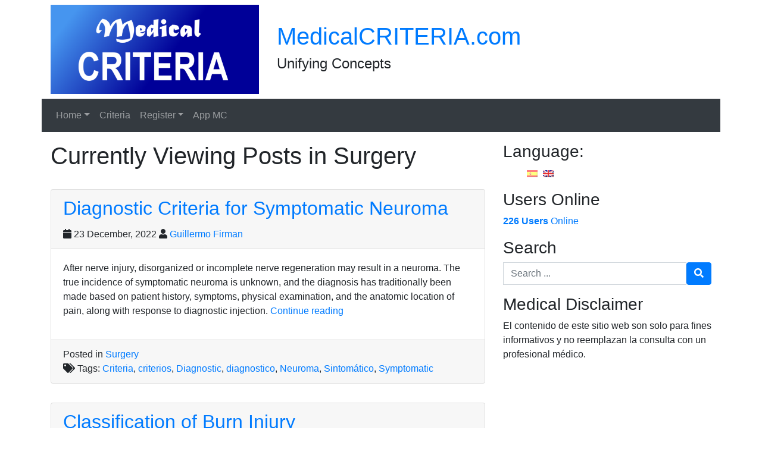

--- FILE ---
content_type: text/html; charset=UTF-8
request_url: https://medicalcriteria.com/web/category/criteria/surgery/
body_size: 13964
content:
<!DOCTYPE html>
<html lang="en-US" class="no-js">
<head>
    <meta charset="UTF-8">
    <meta name="viewport" content="width=device-width, initial-scale=1, shrink-to-fit=no">
    <link rel="profile" href="http://gmpg.org/xfn/11">
    <link rel="pingback" href="https://medicalcriteria.com/web/xmlrpc.php">
    <!-- Manifest added by SuperPWA - Progressive Web Apps Plugin For WordPress -->
<link rel="manifest" href="/web/superpwa-manifest.json">
<link rel="prefetch" href="/web/superpwa-manifest.json">
<meta name="theme-color" content="#D5E0EB">
<!-- / SuperPWA.com -->
<title>Surgery &#8211; MedicalCRITERIA.com</title>
<meta name='robots' content='max-image-preview:large' />
	<style>img:is([sizes="auto" i], [sizes^="auto," i]) { contain-intrinsic-size: 3000px 1500px }</style>
	
<!-- Google Tag Manager for WordPress by gtm4wp.com -->
<script data-cfasync="false" data-pagespeed-no-defer>
	var gtm4wp_datalayer_name = "dataLayer";
	var dataLayer = dataLayer || [];
</script>
<!-- End Google Tag Manager for WordPress by gtm4wp.com --><link rel="alternate" type="application/rss+xml" title="MedicalCRITERIA.com &raquo; Feed" href="https://medicalcriteria.com/web/feed/" />
<link rel="alternate" type="application/rss+xml" title="MedicalCRITERIA.com &raquo; Comments Feed" href="https://medicalcriteria.com/web/comments/feed/" />
<script type="text/javascript" id="wpp-js" src="https://medicalcriteria.com/web/wp-content/plugins/wordpress-popular-posts/assets/js/wpp.min.js?ver=7.3.3" data-sampling="1" data-sampling-rate="1" data-api-url="https://medicalcriteria.com/web/wp-json/wordpress-popular-posts" data-post-id="0" data-token="7651301613" data-lang="0" data-debug="0"></script>
<link rel="alternate" type="application/rss+xml" title="MedicalCRITERIA.com &raquo; Surgery Category Feed" href="https://medicalcriteria.com/web/category/criteria/surgery/feed/" />
		<!-- This site uses the Google Analytics by ExactMetrics plugin v8.7.4 - Using Analytics tracking - https://www.exactmetrics.com/ -->
							<script src="//www.googletagmanager.com/gtag/js?id=G-52SP3TWVEB"  data-cfasync="false" data-wpfc-render="false" type="text/javascript" async></script>
			<script data-cfasync="false" data-wpfc-render="false" type="text/javascript">
				var em_version = '8.7.4';
				var em_track_user = true;
				var em_no_track_reason = '';
								var ExactMetricsDefaultLocations = {"page_location":"https:\/\/medicalcriteria.com\/web\/category\/criteria\/surgery\/"};
								if ( typeof ExactMetricsPrivacyGuardFilter === 'function' ) {
					var ExactMetricsLocations = (typeof ExactMetricsExcludeQuery === 'object') ? ExactMetricsPrivacyGuardFilter( ExactMetricsExcludeQuery ) : ExactMetricsPrivacyGuardFilter( ExactMetricsDefaultLocations );
				} else {
					var ExactMetricsLocations = (typeof ExactMetricsExcludeQuery === 'object') ? ExactMetricsExcludeQuery : ExactMetricsDefaultLocations;
				}

								var disableStrs = [
										'ga-disable-G-52SP3TWVEB',
									];

				/* Function to detect opted out users */
				function __gtagTrackerIsOptedOut() {
					for (var index = 0; index < disableStrs.length; index++) {
						if (document.cookie.indexOf(disableStrs[index] + '=true') > -1) {
							return true;
						}
					}

					return false;
				}

				/* Disable tracking if the opt-out cookie exists. */
				if (__gtagTrackerIsOptedOut()) {
					for (var index = 0; index < disableStrs.length; index++) {
						window[disableStrs[index]] = true;
					}
				}

				/* Opt-out function */
				function __gtagTrackerOptout() {
					for (var index = 0; index < disableStrs.length; index++) {
						document.cookie = disableStrs[index] + '=true; expires=Thu, 31 Dec 2099 23:59:59 UTC; path=/';
						window[disableStrs[index]] = true;
					}
				}

				if ('undefined' === typeof gaOptout) {
					function gaOptout() {
						__gtagTrackerOptout();
					}
				}
								window.dataLayer = window.dataLayer || [];

				window.ExactMetricsDualTracker = {
					helpers: {},
					trackers: {},
				};
				if (em_track_user) {
					function __gtagDataLayer() {
						dataLayer.push(arguments);
					}

					function __gtagTracker(type, name, parameters) {
						if (!parameters) {
							parameters = {};
						}

						if (parameters.send_to) {
							__gtagDataLayer.apply(null, arguments);
							return;
						}

						if (type === 'event') {
														parameters.send_to = exactmetrics_frontend.v4_id;
							var hookName = name;
							if (typeof parameters['event_category'] !== 'undefined') {
								hookName = parameters['event_category'] + ':' + name;
							}

							if (typeof ExactMetricsDualTracker.trackers[hookName] !== 'undefined') {
								ExactMetricsDualTracker.trackers[hookName](parameters);
							} else {
								__gtagDataLayer('event', name, parameters);
							}
							
						} else {
							__gtagDataLayer.apply(null, arguments);
						}
					}

					__gtagTracker('js', new Date());
					__gtagTracker('set', {
						'developer_id.dNDMyYj': true,
											});
					if ( ExactMetricsLocations.page_location ) {
						__gtagTracker('set', ExactMetricsLocations);
					}
										__gtagTracker('config', 'G-52SP3TWVEB', {"forceSSL":"true"} );
										window.gtag = __gtagTracker;										(function () {
						/* https://developers.google.com/analytics/devguides/collection/analyticsjs/ */
						/* ga and __gaTracker compatibility shim. */
						var noopfn = function () {
							return null;
						};
						var newtracker = function () {
							return new Tracker();
						};
						var Tracker = function () {
							return null;
						};
						var p = Tracker.prototype;
						p.get = noopfn;
						p.set = noopfn;
						p.send = function () {
							var args = Array.prototype.slice.call(arguments);
							args.unshift('send');
							__gaTracker.apply(null, args);
						};
						var __gaTracker = function () {
							var len = arguments.length;
							if (len === 0) {
								return;
							}
							var f = arguments[len - 1];
							if (typeof f !== 'object' || f === null || typeof f.hitCallback !== 'function') {
								if ('send' === arguments[0]) {
									var hitConverted, hitObject = false, action;
									if ('event' === arguments[1]) {
										if ('undefined' !== typeof arguments[3]) {
											hitObject = {
												'eventAction': arguments[3],
												'eventCategory': arguments[2],
												'eventLabel': arguments[4],
												'value': arguments[5] ? arguments[5] : 1,
											}
										}
									}
									if ('pageview' === arguments[1]) {
										if ('undefined' !== typeof arguments[2]) {
											hitObject = {
												'eventAction': 'page_view',
												'page_path': arguments[2],
											}
										}
									}
									if (typeof arguments[2] === 'object') {
										hitObject = arguments[2];
									}
									if (typeof arguments[5] === 'object') {
										Object.assign(hitObject, arguments[5]);
									}
									if ('undefined' !== typeof arguments[1].hitType) {
										hitObject = arguments[1];
										if ('pageview' === hitObject.hitType) {
											hitObject.eventAction = 'page_view';
										}
									}
									if (hitObject) {
										action = 'timing' === arguments[1].hitType ? 'timing_complete' : hitObject.eventAction;
										hitConverted = mapArgs(hitObject);
										__gtagTracker('event', action, hitConverted);
									}
								}
								return;
							}

							function mapArgs(args) {
								var arg, hit = {};
								var gaMap = {
									'eventCategory': 'event_category',
									'eventAction': 'event_action',
									'eventLabel': 'event_label',
									'eventValue': 'event_value',
									'nonInteraction': 'non_interaction',
									'timingCategory': 'event_category',
									'timingVar': 'name',
									'timingValue': 'value',
									'timingLabel': 'event_label',
									'page': 'page_path',
									'location': 'page_location',
									'title': 'page_title',
									'referrer' : 'page_referrer',
								};
								for (arg in args) {
																		if (!(!args.hasOwnProperty(arg) || !gaMap.hasOwnProperty(arg))) {
										hit[gaMap[arg]] = args[arg];
									} else {
										hit[arg] = args[arg];
									}
								}
								return hit;
							}

							try {
								f.hitCallback();
							} catch (ex) {
							}
						};
						__gaTracker.create = newtracker;
						__gaTracker.getByName = newtracker;
						__gaTracker.getAll = function () {
							return [];
						};
						__gaTracker.remove = noopfn;
						__gaTracker.loaded = true;
						window['__gaTracker'] = __gaTracker;
					})();
									} else {
										console.log("");
					(function () {
						function __gtagTracker() {
							return null;
						}

						window['__gtagTracker'] = __gtagTracker;
						window['gtag'] = __gtagTracker;
					})();
									}
			</script>
			
							<!-- / Google Analytics by ExactMetrics -->
		<script type="text/javascript">
/* <![CDATA[ */
window._wpemojiSettings = {"baseUrl":"https:\/\/s.w.org\/images\/core\/emoji\/16.0.1\/72x72\/","ext":".png","svgUrl":"https:\/\/s.w.org\/images\/core\/emoji\/16.0.1\/svg\/","svgExt":".svg","source":{"concatemoji":"https:\/\/medicalcriteria.com\/web\/wp-includes\/js\/wp-emoji-release.min.js?ver=6.8.2"}};
/*! This file is auto-generated */
!function(s,n){var o,i,e;function c(e){try{var t={supportTests:e,timestamp:(new Date).valueOf()};sessionStorage.setItem(o,JSON.stringify(t))}catch(e){}}function p(e,t,n){e.clearRect(0,0,e.canvas.width,e.canvas.height),e.fillText(t,0,0);var t=new Uint32Array(e.getImageData(0,0,e.canvas.width,e.canvas.height).data),a=(e.clearRect(0,0,e.canvas.width,e.canvas.height),e.fillText(n,0,0),new Uint32Array(e.getImageData(0,0,e.canvas.width,e.canvas.height).data));return t.every(function(e,t){return e===a[t]})}function u(e,t){e.clearRect(0,0,e.canvas.width,e.canvas.height),e.fillText(t,0,0);for(var n=e.getImageData(16,16,1,1),a=0;a<n.data.length;a++)if(0!==n.data[a])return!1;return!0}function f(e,t,n,a){switch(t){case"flag":return n(e,"\ud83c\udff3\ufe0f\u200d\u26a7\ufe0f","\ud83c\udff3\ufe0f\u200b\u26a7\ufe0f")?!1:!n(e,"\ud83c\udde8\ud83c\uddf6","\ud83c\udde8\u200b\ud83c\uddf6")&&!n(e,"\ud83c\udff4\udb40\udc67\udb40\udc62\udb40\udc65\udb40\udc6e\udb40\udc67\udb40\udc7f","\ud83c\udff4\u200b\udb40\udc67\u200b\udb40\udc62\u200b\udb40\udc65\u200b\udb40\udc6e\u200b\udb40\udc67\u200b\udb40\udc7f");case"emoji":return!a(e,"\ud83e\udedf")}return!1}function g(e,t,n,a){var r="undefined"!=typeof WorkerGlobalScope&&self instanceof WorkerGlobalScope?new OffscreenCanvas(300,150):s.createElement("canvas"),o=r.getContext("2d",{willReadFrequently:!0}),i=(o.textBaseline="top",o.font="600 32px Arial",{});return e.forEach(function(e){i[e]=t(o,e,n,a)}),i}function t(e){var t=s.createElement("script");t.src=e,t.defer=!0,s.head.appendChild(t)}"undefined"!=typeof Promise&&(o="wpEmojiSettingsSupports",i=["flag","emoji"],n.supports={everything:!0,everythingExceptFlag:!0},e=new Promise(function(e){s.addEventListener("DOMContentLoaded",e,{once:!0})}),new Promise(function(t){var n=function(){try{var e=JSON.parse(sessionStorage.getItem(o));if("object"==typeof e&&"number"==typeof e.timestamp&&(new Date).valueOf()<e.timestamp+604800&&"object"==typeof e.supportTests)return e.supportTests}catch(e){}return null}();if(!n){if("undefined"!=typeof Worker&&"undefined"!=typeof OffscreenCanvas&&"undefined"!=typeof URL&&URL.createObjectURL&&"undefined"!=typeof Blob)try{var e="postMessage("+g.toString()+"("+[JSON.stringify(i),f.toString(),p.toString(),u.toString()].join(",")+"));",a=new Blob([e],{type:"text/javascript"}),r=new Worker(URL.createObjectURL(a),{name:"wpTestEmojiSupports"});return void(r.onmessage=function(e){c(n=e.data),r.terminate(),t(n)})}catch(e){}c(n=g(i,f,p,u))}t(n)}).then(function(e){for(var t in e)n.supports[t]=e[t],n.supports.everything=n.supports.everything&&n.supports[t],"flag"!==t&&(n.supports.everythingExceptFlag=n.supports.everythingExceptFlag&&n.supports[t]);n.supports.everythingExceptFlag=n.supports.everythingExceptFlag&&!n.supports.flag,n.DOMReady=!1,n.readyCallback=function(){n.DOMReady=!0}}).then(function(){return e}).then(function(){var e;n.supports.everything||(n.readyCallback(),(e=n.source||{}).concatemoji?t(e.concatemoji):e.wpemoji&&e.twemoji&&(t(e.twemoji),t(e.wpemoji)))}))}((window,document),window._wpemojiSettings);
/* ]]> */
</script>

<style id='wp-emoji-styles-inline-css' type='text/css'>

	img.wp-smiley, img.emoji {
		display: inline !important;
		border: none !important;
		box-shadow: none !important;
		height: 1em !important;
		width: 1em !important;
		margin: 0 0.07em !important;
		vertical-align: -0.1em !important;
		background: none !important;
		padding: 0 !important;
	}
</style>
<link rel='stylesheet' id='wp-block-library-css' href='https://medicalcriteria.com/web/wp-includes/css/dist/block-library/style.min.css?ver=6.8.2' type='text/css' media='all' />
<style id='classic-theme-styles-inline-css' type='text/css'>
/*! This file is auto-generated */
.wp-block-button__link{color:#fff;background-color:#32373c;border-radius:9999px;box-shadow:none;text-decoration:none;padding:calc(.667em + 2px) calc(1.333em + 2px);font-size:1.125em}.wp-block-file__button{background:#32373c;color:#fff;text-decoration:none}
</style>
<style id='global-styles-inline-css' type='text/css'>
:root{--wp--preset--aspect-ratio--square: 1;--wp--preset--aspect-ratio--4-3: 4/3;--wp--preset--aspect-ratio--3-4: 3/4;--wp--preset--aspect-ratio--3-2: 3/2;--wp--preset--aspect-ratio--2-3: 2/3;--wp--preset--aspect-ratio--16-9: 16/9;--wp--preset--aspect-ratio--9-16: 9/16;--wp--preset--color--black: #000000;--wp--preset--color--cyan-bluish-gray: #abb8c3;--wp--preset--color--white: #ffffff;--wp--preset--color--pale-pink: #f78da7;--wp--preset--color--vivid-red: #cf2e2e;--wp--preset--color--luminous-vivid-orange: #ff6900;--wp--preset--color--luminous-vivid-amber: #fcb900;--wp--preset--color--light-green-cyan: #7bdcb5;--wp--preset--color--vivid-green-cyan: #00d084;--wp--preset--color--pale-cyan-blue: #8ed1fc;--wp--preset--color--vivid-cyan-blue: #0693e3;--wp--preset--color--vivid-purple: #9b51e0;--wp--preset--gradient--vivid-cyan-blue-to-vivid-purple: linear-gradient(135deg,rgba(6,147,227,1) 0%,rgb(155,81,224) 100%);--wp--preset--gradient--light-green-cyan-to-vivid-green-cyan: linear-gradient(135deg,rgb(122,220,180) 0%,rgb(0,208,130) 100%);--wp--preset--gradient--luminous-vivid-amber-to-luminous-vivid-orange: linear-gradient(135deg,rgba(252,185,0,1) 0%,rgba(255,105,0,1) 100%);--wp--preset--gradient--luminous-vivid-orange-to-vivid-red: linear-gradient(135deg,rgba(255,105,0,1) 0%,rgb(207,46,46) 100%);--wp--preset--gradient--very-light-gray-to-cyan-bluish-gray: linear-gradient(135deg,rgb(238,238,238) 0%,rgb(169,184,195) 100%);--wp--preset--gradient--cool-to-warm-spectrum: linear-gradient(135deg,rgb(74,234,220) 0%,rgb(151,120,209) 20%,rgb(207,42,186) 40%,rgb(238,44,130) 60%,rgb(251,105,98) 80%,rgb(254,248,76) 100%);--wp--preset--gradient--blush-light-purple: linear-gradient(135deg,rgb(255,206,236) 0%,rgb(152,150,240) 100%);--wp--preset--gradient--blush-bordeaux: linear-gradient(135deg,rgb(254,205,165) 0%,rgb(254,45,45) 50%,rgb(107,0,62) 100%);--wp--preset--gradient--luminous-dusk: linear-gradient(135deg,rgb(255,203,112) 0%,rgb(199,81,192) 50%,rgb(65,88,208) 100%);--wp--preset--gradient--pale-ocean: linear-gradient(135deg,rgb(255,245,203) 0%,rgb(182,227,212) 50%,rgb(51,167,181) 100%);--wp--preset--gradient--electric-grass: linear-gradient(135deg,rgb(202,248,128) 0%,rgb(113,206,126) 100%);--wp--preset--gradient--midnight: linear-gradient(135deg,rgb(2,3,129) 0%,rgb(40,116,252) 100%);--wp--preset--font-size--small: 13px;--wp--preset--font-size--medium: 20px;--wp--preset--font-size--large: 36px;--wp--preset--font-size--x-large: 42px;--wp--preset--spacing--20: 0.44rem;--wp--preset--spacing--30: 0.67rem;--wp--preset--spacing--40: 1rem;--wp--preset--spacing--50: 1.5rem;--wp--preset--spacing--60: 2.25rem;--wp--preset--spacing--70: 3.38rem;--wp--preset--spacing--80: 5.06rem;--wp--preset--shadow--natural: 6px 6px 9px rgba(0, 0, 0, 0.2);--wp--preset--shadow--deep: 12px 12px 50px rgba(0, 0, 0, 0.4);--wp--preset--shadow--sharp: 6px 6px 0px rgba(0, 0, 0, 0.2);--wp--preset--shadow--outlined: 6px 6px 0px -3px rgba(255, 255, 255, 1), 6px 6px rgba(0, 0, 0, 1);--wp--preset--shadow--crisp: 6px 6px 0px rgba(0, 0, 0, 1);}:where(.is-layout-flex){gap: 0.5em;}:where(.is-layout-grid){gap: 0.5em;}body .is-layout-flex{display: flex;}.is-layout-flex{flex-wrap: wrap;align-items: center;}.is-layout-flex > :is(*, div){margin: 0;}body .is-layout-grid{display: grid;}.is-layout-grid > :is(*, div){margin: 0;}:where(.wp-block-columns.is-layout-flex){gap: 2em;}:where(.wp-block-columns.is-layout-grid){gap: 2em;}:where(.wp-block-post-template.is-layout-flex){gap: 1.25em;}:where(.wp-block-post-template.is-layout-grid){gap: 1.25em;}.has-black-color{color: var(--wp--preset--color--black) !important;}.has-cyan-bluish-gray-color{color: var(--wp--preset--color--cyan-bluish-gray) !important;}.has-white-color{color: var(--wp--preset--color--white) !important;}.has-pale-pink-color{color: var(--wp--preset--color--pale-pink) !important;}.has-vivid-red-color{color: var(--wp--preset--color--vivid-red) !important;}.has-luminous-vivid-orange-color{color: var(--wp--preset--color--luminous-vivid-orange) !important;}.has-luminous-vivid-amber-color{color: var(--wp--preset--color--luminous-vivid-amber) !important;}.has-light-green-cyan-color{color: var(--wp--preset--color--light-green-cyan) !important;}.has-vivid-green-cyan-color{color: var(--wp--preset--color--vivid-green-cyan) !important;}.has-pale-cyan-blue-color{color: var(--wp--preset--color--pale-cyan-blue) !important;}.has-vivid-cyan-blue-color{color: var(--wp--preset--color--vivid-cyan-blue) !important;}.has-vivid-purple-color{color: var(--wp--preset--color--vivid-purple) !important;}.has-black-background-color{background-color: var(--wp--preset--color--black) !important;}.has-cyan-bluish-gray-background-color{background-color: var(--wp--preset--color--cyan-bluish-gray) !important;}.has-white-background-color{background-color: var(--wp--preset--color--white) !important;}.has-pale-pink-background-color{background-color: var(--wp--preset--color--pale-pink) !important;}.has-vivid-red-background-color{background-color: var(--wp--preset--color--vivid-red) !important;}.has-luminous-vivid-orange-background-color{background-color: var(--wp--preset--color--luminous-vivid-orange) !important;}.has-luminous-vivid-amber-background-color{background-color: var(--wp--preset--color--luminous-vivid-amber) !important;}.has-light-green-cyan-background-color{background-color: var(--wp--preset--color--light-green-cyan) !important;}.has-vivid-green-cyan-background-color{background-color: var(--wp--preset--color--vivid-green-cyan) !important;}.has-pale-cyan-blue-background-color{background-color: var(--wp--preset--color--pale-cyan-blue) !important;}.has-vivid-cyan-blue-background-color{background-color: var(--wp--preset--color--vivid-cyan-blue) !important;}.has-vivid-purple-background-color{background-color: var(--wp--preset--color--vivid-purple) !important;}.has-black-border-color{border-color: var(--wp--preset--color--black) !important;}.has-cyan-bluish-gray-border-color{border-color: var(--wp--preset--color--cyan-bluish-gray) !important;}.has-white-border-color{border-color: var(--wp--preset--color--white) !important;}.has-pale-pink-border-color{border-color: var(--wp--preset--color--pale-pink) !important;}.has-vivid-red-border-color{border-color: var(--wp--preset--color--vivid-red) !important;}.has-luminous-vivid-orange-border-color{border-color: var(--wp--preset--color--luminous-vivid-orange) !important;}.has-luminous-vivid-amber-border-color{border-color: var(--wp--preset--color--luminous-vivid-amber) !important;}.has-light-green-cyan-border-color{border-color: var(--wp--preset--color--light-green-cyan) !important;}.has-vivid-green-cyan-border-color{border-color: var(--wp--preset--color--vivid-green-cyan) !important;}.has-pale-cyan-blue-border-color{border-color: var(--wp--preset--color--pale-cyan-blue) !important;}.has-vivid-cyan-blue-border-color{border-color: var(--wp--preset--color--vivid-cyan-blue) !important;}.has-vivid-purple-border-color{border-color: var(--wp--preset--color--vivid-purple) !important;}.has-vivid-cyan-blue-to-vivid-purple-gradient-background{background: var(--wp--preset--gradient--vivid-cyan-blue-to-vivid-purple) !important;}.has-light-green-cyan-to-vivid-green-cyan-gradient-background{background: var(--wp--preset--gradient--light-green-cyan-to-vivid-green-cyan) !important;}.has-luminous-vivid-amber-to-luminous-vivid-orange-gradient-background{background: var(--wp--preset--gradient--luminous-vivid-amber-to-luminous-vivid-orange) !important;}.has-luminous-vivid-orange-to-vivid-red-gradient-background{background: var(--wp--preset--gradient--luminous-vivid-orange-to-vivid-red) !important;}.has-very-light-gray-to-cyan-bluish-gray-gradient-background{background: var(--wp--preset--gradient--very-light-gray-to-cyan-bluish-gray) !important;}.has-cool-to-warm-spectrum-gradient-background{background: var(--wp--preset--gradient--cool-to-warm-spectrum) !important;}.has-blush-light-purple-gradient-background{background: var(--wp--preset--gradient--blush-light-purple) !important;}.has-blush-bordeaux-gradient-background{background: var(--wp--preset--gradient--blush-bordeaux) !important;}.has-luminous-dusk-gradient-background{background: var(--wp--preset--gradient--luminous-dusk) !important;}.has-pale-ocean-gradient-background{background: var(--wp--preset--gradient--pale-ocean) !important;}.has-electric-grass-gradient-background{background: var(--wp--preset--gradient--electric-grass) !important;}.has-midnight-gradient-background{background: var(--wp--preset--gradient--midnight) !important;}.has-small-font-size{font-size: var(--wp--preset--font-size--small) !important;}.has-medium-font-size{font-size: var(--wp--preset--font-size--medium) !important;}.has-large-font-size{font-size: var(--wp--preset--font-size--large) !important;}.has-x-large-font-size{font-size: var(--wp--preset--font-size--x-large) !important;}
:where(.wp-block-post-template.is-layout-flex){gap: 1.25em;}:where(.wp-block-post-template.is-layout-grid){gap: 1.25em;}
:where(.wp-block-columns.is-layout-flex){gap: 2em;}:where(.wp-block-columns.is-layout-grid){gap: 2em;}
:root :where(.wp-block-pullquote){font-size: 1.5em;line-height: 1.6;}
</style>
<link rel='stylesheet' id='bmi-calculator-shortcode-styles-css' href='https://medicalcriteria.com/web/wp-content/plugins/bmi-calculator-shortcode/bmi-calculator-shortcode.css?ver=6.8.2' type='text/css' media='all' />
<link rel='stylesheet' id='wordpress-popular-posts-css-css' href='https://medicalcriteria.com/web/wp-content/plugins/wordpress-popular-posts/assets/css/wpp.css?ver=7.3.3' type='text/css' media='all' />
<link rel='stylesheet' id='devdmbootstrap4-css-css' href='https://medicalcriteria.com/web/wp-content/themes/devdmbootstrap4/assets/css/devdmbootstrap/devdmbootstrap4.min.css?ver=6.8.2' type='text/css' media='all' />
<link rel='stylesheet' id='devdmbootstrap4-stylesheet-css' href='https://medicalcriteria.com/web/wp-content/themes/devdmbootstrap4/style.css?ver=6.8.2' type='text/css' media='all' />
<link rel='stylesheet' id='devdmbootstrap4-fontawesome-css' href='https://medicalcriteria.com/web/wp-content/themes/devdmbootstrap4/assets/fontawesome-free-5.7.2-web/css/all.min.css?ver=6.8.2' type='text/css' media='all' />
<script type="text/javascript" src="https://medicalcriteria.com/web/wp-content/plugins/google-analytics-dashboard-for-wp/assets/js/frontend-gtag.min.js?ver=8.7.4" id="exactmetrics-frontend-script-js" async="async" data-wp-strategy="async"></script>
<script data-cfasync="false" data-wpfc-render="false" type="text/javascript" id='exactmetrics-frontend-script-js-extra'>/* <![CDATA[ */
var exactmetrics_frontend = {"js_events_tracking":"true","download_extensions":"zip,mp3,mpeg,pdf,docx,pptx,xlsx,rar","inbound_paths":"[{\"path\":\"\\\/go\\\/\",\"label\":\"affiliate\"},{\"path\":\"\\\/recommend\\\/\",\"label\":\"affiliate\"}]","home_url":"https:\/\/medicalcriteria.com\/web","hash_tracking":"false","v4_id":"G-52SP3TWVEB"};/* ]]> */
</script>
<script type="text/javascript" src="https://medicalcriteria.com/web/wp-includes/js/jquery/jquery.min.js?ver=3.7.1" id="jquery-core-js"></script>
<script type="text/javascript" src="https://medicalcriteria.com/web/wp-includes/js/jquery/jquery-migrate.min.js?ver=3.4.1" id="jquery-migrate-js"></script>
<script type="text/javascript" id="jquery-js-after">
/* <![CDATA[ */
jQuery(document).ready(function() {
	jQuery(".99c380e4b4a7b96c35d7ddf7dcb434e8").click(function() {
		jQuery.post(
			"https://medicalcriteria.com/web/wp-admin/admin-ajax.php", {
				"action": "quick_adsense_onpost_ad_click",
				"quick_adsense_onpost_ad_index": jQuery(this).attr("data-index"),
				"quick_adsense_nonce": "0a2a0b651a",
			}, function(response) { }
		);
	});
});
/* ]]> */
</script>
<script type="text/javascript" src="https://medicalcriteria.com/web/wp-content/plugins/bmi-calculator-shortcode/bmi-calculator-shortcode.js?ver=6.8.2" id="bmi-calculator-shortcode-scripts-js"></script>
<link rel="https://api.w.org/" href="https://medicalcriteria.com/web/wp-json/" /><link rel="alternate" title="JSON" type="application/json" href="https://medicalcriteria.com/web/wp-json/wp/v2/categories/165" /><link rel="EditURI" type="application/rsd+xml" title="RSD" href="https://medicalcriteria.com/web/xmlrpc.php?rsd" />
<meta name="generator" content="WordPress 6.8.2" />
<meta name="yandex-verification" content="8c0b4a14bef57786" /><script async src="https://pagead2.googlesyndication.com/pagead/js/adsbygoogle.js"></script>
<!-- MC 2019- Horizontal -->
<ins class="adsbygoogle" style="display:block" data-ad-client="ca-pub-0127150553352455" data-ad-slot="3806776041"></ins>
<script>
     (adsbygoogle = window.adsbygoogle || []).push({});
</script><style type="text/css">
.qtranxs_flag_es {background-image: url(https://medicalcriteria.com/web/wp-content/plugins/qtranslate-x/flags/es.png); background-repeat: no-repeat;}
.qtranxs_flag_en {background-image: url(https://medicalcriteria.com/web/wp-content/plugins/qtranslate-x/flags/gb.png); background-repeat: no-repeat;}
</style>
<link hreflang="es" href="https://medicalcriteria.com/web/es/category/criteria/surgery/" rel="alternate" />
<link hreflang="en" href="https://medicalcriteria.com/web/en/category/criteria/surgery/" rel="alternate" />
<link hreflang="x-default" href="https://medicalcriteria.com/web/category/criteria/surgery/" rel="alternate" />
<meta name="generator" content="qTranslate-X 3.4.6.8" />

<!-- Google Tag Manager for WordPress by gtm4wp.com -->
<!-- GTM Container placement set to automatic -->
<script data-cfasync="false" data-pagespeed-no-defer>
	var dataLayer_content = {"pagePostType":"post","pagePostType2":"category-post","pageCategory":["surgery"]};
	dataLayer.push( dataLayer_content );
</script>
<script data-cfasync="false" data-pagespeed-no-defer>
(function(w,d,s,l,i){w[l]=w[l]||[];w[l].push({'gtm.start':
new Date().getTime(),event:'gtm.js'});var f=d.getElementsByTagName(s)[0],
j=d.createElement(s),dl=l!='dataLayer'?'&l='+l:'';j.async=true;j.src=
'//www.googletagmanager.com/gtm.js?id='+i+dl;f.parentNode.insertBefore(j,f);
})(window,document,'script','dataLayer','GTM-5DX42XGV');
</script>
<!-- End Google Tag Manager for WordPress by gtm4wp.com -->            <style id="wpp-loading-animation-styles">@-webkit-keyframes bgslide{from{background-position-x:0}to{background-position-x:-200%}}@keyframes bgslide{from{background-position-x:0}to{background-position-x:-200%}}.wpp-widget-block-placeholder,.wpp-shortcode-placeholder{margin:0 auto;width:60px;height:3px;background:#dd3737;background:linear-gradient(90deg,#dd3737 0%,#571313 10%,#dd3737 100%);background-size:200% auto;border-radius:3px;-webkit-animation:bgslide 1s infinite linear;animation:bgslide 1s infinite linear}</style>
            </head>
<body class="archive category category-surgery category-165 wp-custom-logo wp-theme-devdmbootstrap4 dmbs-body">


    <div class="container dmbs-header">

        <div class="row">
                                        <div class="col-sm-4 my-auto dmbs-header-left">
                    <a class="dmbs-logo-link" href="https://medicalcriteria.com/web/">
                        <img class="dmbs-logo-image" src="https://medicalcriteria.com/web/wp-content/uploads/2025/03/cropped-mc_1024x500.png" alt="MedicalCRITERIA.com" />
                    </a>
                </div>
            
                            <div class="col-sm-8 my-auto dmbs-header-right">

                                            <h2 class="dmbs-header-title"><a href="https://medicalcriteria.com/web/">MedicalCRITERIA.com</a></h2>
                    
                    <h4 class="dmbs-header-description">Unifying Concepts</h4>

                </div>
            
        </div>

    </div>



    <div class="container dmbs-header-nav-container">
        <div class="row">

            <nav class="navbar navbar-expand-lg navbar-dark bg-dark dmbs-header-navbar col-12">

                <!-- Toggle Button -->
                <button class="navbar-toggler dmbs-header-nav-mobile-toggle" type="button" data-toggle="collapse" data-target="#header-nav-content" aria-expanded="false" aria-label="Toggle navigation">
                    <span class="fa fa-bars"></span> Menu                </button>

                <!-- Nav Content -->
                <div class="collapse navbar-collapse" id="header-nav-content">
                    <ul id="menu-menu-1" class="dmbs-header-nav navbar-nav mr-auto"><li id="menu-item-8160" class="menu-item menu-item-type-custom menu-item-object-custom menu-item-home menu-item-has-children nav-item menu-item-8160 dropdown"><a href="https://medicalcriteria.com/web/" class="nav-link dropdown-toggle" data-toggle="dropdown" role="button" aria-haspopup="true" aria-expanded="false">Home</a>

<div class="dropdown-menu" aria-labelledby="Preview">
<a href="https://medicalcriteria.com/" class="dropdown-item">Home</a>
<a href="https://medicalcriteria.com/web/contact-us/" class="dropdown-item">Contact us</a>
<a href="https://medicalcriteria.com/web/about-us/" class="dropdown-item">About Us</a>
</div>
</li>
<li id="menu-item-5893" class="menu-item menu-item-type-custom menu-item-object-custom nav-item menu-item-5893"><a href="https://medicalcriteria.com/web/criteria/" class="nav-link">Criteria</a>
</li>
<li id="menu-item-8157" class="menu-item menu-item-type-post_type menu-item-object-page menu-item-has-children nav-item menu-item-8157 dropdown"><a href="https://medicalcriteria.com/web/register/" class="nav-link dropdown-toggle" data-toggle="dropdown" role="button" aria-haspopup="true" aria-expanded="false">Register</a>

<div class="dropdown-menu" aria-labelledby="Preview">
<a href="https://medicalcriteria.com/web/register/" class="dropdown-item">Register</a>
<a href="https://medicalcriteria.com/web/login/" class="dropdown-item">Login</a>
<a href="https://medicalcriteria.com/web/account/" class="dropdown-item">Account</a>
<a href="https://medicalcriteria.com/web/logout/" class="dropdown-item">Logout</a>
</div>
</li>
<li id="menu-item-7763" class="menu-item menu-item-type-custom menu-item-object-custom nav-item menu-item-7763"><a href="https://medicalcriteria.com/web/app/" class="nav-link">App MC</a>
</li>
</ul>                </div>

            </nav>
        </div>
    </div>

    <div class="container dmbs-content-wrapper">
        <div class="row">

            
                        <div class="col-md-8 dmbs-main">

                <h1 class="dmbs-category-archive-title">
    Currently Viewing Posts in Surgery</h1>
                
                    
                        <article id="post-9935" class="card dmbs-post post-9935 post type-post status-publish format-standard hentry category-surgery tag-criteria tag-criterios tag-diagnostic tag-diagnostico tag-neuroma tag-sintomatico tag-symptomatic">

                            <header class="card-header dmbs-post-header">
                                <h2 class="dmbs-post-title"><a href="https://medicalcriteria.com/web/symptomatic-neuroma/" rel="bookmark">Diagnostic Criteria for Symptomatic Neuroma</a></h2>                                <div class="dmbs-post-meta-header">

    <div class="row">

        <div class="col-sm-8">
            <span class="dmbs-post-date"><span class="fa fa-calendar"></span> 23 December, 2022</span> <span class="fa fa-user"></span> <span class="dmbs-post-author"><a href="https://medicalcriteria.com/web/author/medicalcriteria-com/" title="Posts by Guillermo Firman" rel="author">Guillermo Firman</a></span>
        </div>

        
    </div>

</div>                            </header>

                            
                            <div class="card-body dmbs-post-content">

                                
                                <p>After nerve injury, disorganized or incomplete nerve regeneration may result in a neuroma. The true incidence of symptomatic neuroma is unknown, and the diagnosis has traditionally been made based on patient history, symptoms, physical examination, and the anatomic location of pain, along with response to diagnostic injection. <a href="https://medicalcriteria.com/web/symptomatic-neuroma/#more-9935" class="more-link">Continue reading<span class="screen-reader-text"> &#8220;Diagnostic Criteria for Symptomatic Neuroma&#8221;</span></a></p>

                            </div>

                            <footer class="card-footer dmbs-post-footer">
                                <div class="dmbs-post-meta-footer">

            <div class="dmbs-post-meta-categories">
            Posted in <a href="https://medicalcriteria.com/web/category/criteria/surgery/" rel="category tag">Surgery</a>        </div>
    
            <div class="dmbs-post-meta-tags">
            <span class="fa fa-tags"></span> Tags: <a href="https://medicalcriteria.com/web/tag/criteria/" rel="tag">Criteria</a>, <a href="https://medicalcriteria.com/web/tag/criterios/" rel="tag">criterios</a>, <a href="https://medicalcriteria.com/web/tag/diagnostic/" rel="tag">Diagnostic</a>, <a href="https://medicalcriteria.com/web/tag/diagnostico/" rel="tag">diagnostico</a>, <a href="https://medicalcriteria.com/web/tag/neuroma/" rel="tag">Neuroma</a>, <a href="https://medicalcriteria.com/web/tag/sintomatico/" rel="tag">Sintomático</a>, <a href="https://medicalcriteria.com/web/tag/symptomatic/" rel="tag">Symptomatic</a>        </div>
    
</div>                            </footer>

                        </article>

                    
                        <article id="post-2130" class="card dmbs-post post-2130 post type-post status-publish format-standard hentry category-surgery tag-burn tag-clasificacion tag-classification tag-injury tag-lesiones tag-quemaduras">

                            <header class="card-header dmbs-post-header">
                                <h2 class="dmbs-post-title"><a href="https://medicalcriteria.com/web/burn-injury/" rel="bookmark">Classification of Burn Injury</a></h2>                                <div class="dmbs-post-meta-header">

    <div class="row">

        <div class="col-sm-8">
            <span class="dmbs-post-date"><span class="fa fa-calendar"></span> 1 July, 2019</span> <span class="fa fa-user"></span> <span class="dmbs-post-author"><a href="https://medicalcriteria.com/web/author/medicalcriteria-com/" title="Posts by Guillermo Firman" rel="author">Guillermo Firman</a></span>
        </div>

        
    </div>

</div>                            </header>

                            
                            <div class="card-body dmbs-post-content">

                                
                                <p>A burn is an injury to the skin or other organic tissue primarily caused by heat or due to radiation, radioactivity, electricity, friction or contact with chemicals. Skin injuries due to ultraviolet radiation, radioactivity, electricity or chemicals, as well as respiratory damage resulting from smoke inhalation, are also considered to be burns. <a href="https://medicalcriteria.com/web/burn-injury/#more-2130" class="more-link">Continue reading<span class="screen-reader-text"> &#8220;Classification of Burn Injury&#8221;</span></a></p>

                            </div>

                            <footer class="card-footer dmbs-post-footer">
                                <div class="dmbs-post-meta-footer">

            <div class="dmbs-post-meta-categories">
            Posted in <a href="https://medicalcriteria.com/web/category/criteria/surgery/" rel="category tag">Surgery</a>        </div>
    
            <div class="dmbs-post-meta-tags">
            <span class="fa fa-tags"></span> Tags: <a href="https://medicalcriteria.com/web/tag/burn/" rel="tag">Burn</a>, <a href="https://medicalcriteria.com/web/tag/clasificacion/" rel="tag">clasificacion</a>, <a href="https://medicalcriteria.com/web/tag/classification/" rel="tag">Classification</a>, <a href="https://medicalcriteria.com/web/tag/injury/" rel="tag">Injury</a>, <a href="https://medicalcriteria.com/web/tag/lesiones/" rel="tag">Lesiones</a>, <a href="https://medicalcriteria.com/web/tag/quemaduras/" rel="tag">Quemaduras</a>        </div>
    
</div>                            </footer>

                        </article>

                    
                        <article id="post-2153" class="card dmbs-post post-2153 post type-post status-publish format-standard hentry category-surgery tag-acute tag-aguda tag-cholecystitis tag-colecistitis tag-criteria tag-criterios tag-diagnostic tag-diagnostico tag-grading tag-grados tag-severidad tag-severity tag-tg18">

                            <header class="card-header dmbs-post-header">
                                <h2 class="dmbs-post-title"><a href="https://medicalcriteria.com/web/acute-cholecystitis/" rel="bookmark">Diagnostic Criteria and Severity Grading of Acute Cholecystitis (TG18)</a></h2>                                <div class="dmbs-post-meta-header">

    <div class="row">

        <div class="col-sm-8">
            <span class="dmbs-post-date"><span class="fa fa-calendar"></span> 4 June, 2019</span> <span class="fa fa-user"></span> <span class="dmbs-post-author"><a href="https://medicalcriteria.com/web/author/medicalcriteria-com/" title="Posts by Guillermo Firman" rel="author">Guillermo Firman</a></span>
        </div>

        
    </div>

</div>                            </header>

                            
                            <div class="card-body dmbs-post-content">

                                
                                <p>The diagnostic criteria for acute cholecystitis have high sensitivity (91.2%) and specificity (96.9%) and good diagnostic yield; therefore, their use as the diagnostic criteria for acute cholecystitis is recommended.</p>
<p> <a href="https://medicalcriteria.com/web/acute-cholecystitis/#more-2153" class="more-link">Continue reading<span class="screen-reader-text"> &#8220;Diagnostic Criteria and Severity Grading of Acute Cholecystitis (TG18)&#8221;</span></a></p>

                            </div>

                            <footer class="card-footer dmbs-post-footer">
                                <div class="dmbs-post-meta-footer">

            <div class="dmbs-post-meta-categories">
            Posted in <a href="https://medicalcriteria.com/web/category/criteria/surgery/" rel="category tag">Surgery</a>        </div>
    
            <div class="dmbs-post-meta-tags">
            <span class="fa fa-tags"></span> Tags: <a href="https://medicalcriteria.com/web/tag/acute/" rel="tag">Acute</a>, <a href="https://medicalcriteria.com/web/tag/aguda/" rel="tag">aguda</a>, <a href="https://medicalcriteria.com/web/tag/cholecystitis/" rel="tag">Cholecystitis</a>, <a href="https://medicalcriteria.com/web/tag/colecistitis/" rel="tag">colecistitis</a>, <a href="https://medicalcriteria.com/web/tag/criteria/" rel="tag">Criteria</a>, <a href="https://medicalcriteria.com/web/tag/criterios/" rel="tag">criterios</a>, <a href="https://medicalcriteria.com/web/tag/diagnostic/" rel="tag">Diagnostic</a>, <a href="https://medicalcriteria.com/web/tag/diagnostico/" rel="tag">diagnostico</a>, <a href="https://medicalcriteria.com/web/tag/grading/" rel="tag">Grading</a>, <a href="https://medicalcriteria.com/web/tag/grados/" rel="tag">Grados</a>, <a href="https://medicalcriteria.com/web/tag/severidad/" rel="tag">severidad</a>, <a href="https://medicalcriteria.com/web/tag/severity/" rel="tag">Severity</a>, <a href="https://medicalcriteria.com/web/tag/tg18/" rel="tag">TG18</a>        </div>
    
</div>                            </footer>

                        </article>

                    
                        <article id="post-2179" class="card dmbs-post post-2179 post type-post status-publish format-standard hentry category-surgery tag-acute tag-aguda tag-cholangitis tag-colangitis tag-criteria tag-criterios tag-diagnostic tag-diagnostico tag-tg13 tag-tg18">

                            <header class="card-header dmbs-post-header">
                                <h2 class="dmbs-post-title"><a href="https://medicalcriteria.com/web/cholangitis/" rel="bookmark">TG18/TG13 Diagnostic Criteria for Acute Cholangitis</a></h2>                                <div class="dmbs-post-meta-header">

    <div class="row">

        <div class="col-sm-8">
            <span class="dmbs-post-date"><span class="fa fa-calendar"></span> 2 November, 2018</span> <span class="fa fa-user"></span> <span class="dmbs-post-author"><a href="https://medicalcriteria.com/web/author/medicalcriteria-com/" title="Posts by Guillermo Firman" rel="author">Guillermo Firman</a></span>
        </div>

        
    </div>

</div>                            </header>

                            
                            <div class="card-body dmbs-post-content">

                                
                                <p>The diagnostic and severity grading criteria on the 2018 Tokyo Guidelines (TG18) are used worldwide as the primary standard for management of acute cholangitis (AC). <a href="https://medicalcriteria.com/web/cholangitis/#more-2179" class="more-link">Continue reading<span class="screen-reader-text"> &#8220;TG18/TG13 Diagnostic Criteria for Acute Cholangitis&#8221;</span></a></p>

                            </div>

                            <footer class="card-footer dmbs-post-footer">
                                <div class="dmbs-post-meta-footer">

            <div class="dmbs-post-meta-categories">
            Posted in <a href="https://medicalcriteria.com/web/category/criteria/surgery/" rel="category tag">Surgery</a>        </div>
    
            <div class="dmbs-post-meta-tags">
            <span class="fa fa-tags"></span> Tags: <a href="https://medicalcriteria.com/web/tag/acute/" rel="tag">Acute</a>, <a href="https://medicalcriteria.com/web/tag/aguda/" rel="tag">aguda</a>, <a href="https://medicalcriteria.com/web/tag/cholangitis/" rel="tag">Cholangitis</a>, <a href="https://medicalcriteria.com/web/tag/colangitis/" rel="tag">colangitis</a>, <a href="https://medicalcriteria.com/web/tag/criteria/" rel="tag">Criteria</a>, <a href="https://medicalcriteria.com/web/tag/criterios/" rel="tag">criterios</a>, <a href="https://medicalcriteria.com/web/tag/diagnostic/" rel="tag">Diagnostic</a>, <a href="https://medicalcriteria.com/web/tag/diagnostico/" rel="tag">diagnostico</a>, <a href="https://medicalcriteria.com/web/tag/tg13/" rel="tag">TG13</a>, <a href="https://medicalcriteria.com/web/tag/tg18/" rel="tag">TG18</a>        </div>
    
</div>                            </footer>

                        </article>

                    
                        <article id="post-2337" class="card dmbs-post post-2337 post type-post status-publish format-standard hentry category-surgery tag-bariatric tag-bariatrica tag-bmi tag-cirugia tag-criteria tag-criterios tag-imc tag-obesidad tag-obesity tag-risk tag-surgery tag-surgical">

                            <header class="card-header dmbs-post-header">
                                <h2 class="dmbs-post-title"><a href="https://medicalcriteria.com/web/surbar/" rel="bookmark">Criteria for Bariatric Surgery</a></h2>                                <div class="dmbs-post-meta-header">

    <div class="row">

        <div class="col-sm-8">
            <span class="dmbs-post-date"><span class="fa fa-calendar"></span> 19 August, 2015</span> <span class="fa fa-user"></span> <span class="dmbs-post-author"><a href="https://medicalcriteria.com/web/author/medicalcriteria-com/" title="Posts by Guillermo Firman" rel="author">Guillermo Firman</a></span>
        </div>

        
    </div>

</div>                            </header>

                            
                            <div class="card-body dmbs-post-content">

                                
                                <p>Bariatric surgery is usually considered when other weight loss efforts have failed. Eligibility criteria were established by the 1991 National Institutes of Health Consensus Development Conference Panel and continue to be the most widely accepted criteria.<br />
 <a href="https://medicalcriteria.com/web/surbar/#more-2337" class="more-link">Continue reading<span class="screen-reader-text"> &#8220;Criteria for Bariatric Surgery&#8221;</span></a></p>

                            </div>

                            <footer class="card-footer dmbs-post-footer">
                                <div class="dmbs-post-meta-footer">

            <div class="dmbs-post-meta-categories">
            Posted in <a href="https://medicalcriteria.com/web/category/criteria/surgery/" rel="category tag">Surgery</a>        </div>
    
            <div class="dmbs-post-meta-tags">
            <span class="fa fa-tags"></span> Tags: <a href="https://medicalcriteria.com/web/tag/bariatric/" rel="tag">Bariatric</a>, <a href="https://medicalcriteria.com/web/tag/bariatrica/" rel="tag">bariatrica</a>, <a href="https://medicalcriteria.com/web/tag/bmi/" rel="tag">BMI</a>, <a href="https://medicalcriteria.com/web/tag/cirugia/" rel="tag">cirugia</a>, <a href="https://medicalcriteria.com/web/tag/criteria/" rel="tag">Criteria</a>, <a href="https://medicalcriteria.com/web/tag/criterios/" rel="tag">criterios</a>, <a href="https://medicalcriteria.com/web/tag/imc/" rel="tag">imc</a>, <a href="https://medicalcriteria.com/web/tag/obesidad/" rel="tag">obesidad</a>, <a href="https://medicalcriteria.com/web/tag/obesity/" rel="tag">obesity</a>, <a href="https://medicalcriteria.com/web/tag/risk/" rel="tag">Risk</a>, <a href="https://medicalcriteria.com/web/tag/surgery/" rel="tag">surgery</a>, <a href="https://medicalcriteria.com/web/tag/surgical/" rel="tag">Surgical</a>        </div>
    
</div>                            </footer>

                        </article>

                    
                        <article id="post-2340" class="card dmbs-post post-2340 post type-post status-publish format-standard hentry category-surgery tag-acute tag-aguda tag-cholecystitis tag-colecistitis tag-determinacion tag-determination tag-diagnosis tag-diagnostico tag-guia tag-guidelines tag-severidad tag-severity tag-tg07">

                            <header class="card-header dmbs-post-header">
                                <h2 class="dmbs-post-title"><a href="https://medicalcriteria.com/web/surcol/" rel="bookmark">Diagnosis and Determination of Severity of Acute Cholecystitis</a></h2>                                <div class="dmbs-post-meta-header">

    <div class="row">

        <div class="col-sm-8">
            <span class="dmbs-post-date"><span class="fa fa-calendar"></span> 24 July, 2015</span> <span class="fa fa-user"></span> <span class="dmbs-post-author"><a href="https://medicalcriteria.com/web/author/medicalcriteria-com/" title="Posts by Guillermo Firman" rel="author">Guillermo Firman</a></span>
        </div>

        
    </div>

</div>                            </header>

                            
                            <div class="card-body dmbs-post-content">

                                
                                <p>Acute cholecystitis is a very common complication of cholelithiasis, and as such is frequently encountered in surgical practice. TG07 diagnostic criteria are recognized as those to be recommended in current care for acute cholecystitis.<br />
 <a href="https://medicalcriteria.com/web/surcol/#more-2340" class="more-link">Continue reading<span class="screen-reader-text"> &#8220;Diagnosis and Determination of Severity of Acute Cholecystitis&#8221;</span></a></p>

                            </div>

                            <footer class="card-footer dmbs-post-footer">
                                <div class="dmbs-post-meta-footer">

            <div class="dmbs-post-meta-categories">
            Posted in <a href="https://medicalcriteria.com/web/category/criteria/surgery/" rel="category tag">Surgery</a>        </div>
    
            <div class="dmbs-post-meta-tags">
            <span class="fa fa-tags"></span> Tags: <a href="https://medicalcriteria.com/web/tag/acute/" rel="tag">Acute</a>, <a href="https://medicalcriteria.com/web/tag/aguda/" rel="tag">aguda</a>, <a href="https://medicalcriteria.com/web/tag/cholecystitis/" rel="tag">Cholecystitis</a>, <a href="https://medicalcriteria.com/web/tag/colecistitis/" rel="tag">colecistitis</a>, <a href="https://medicalcriteria.com/web/tag/determinacion/" rel="tag">determinacion</a>, <a href="https://medicalcriteria.com/web/tag/determination/" rel="tag">Determination</a>, <a href="https://medicalcriteria.com/web/tag/diagnosis/" rel="tag">Diagnosis</a>, <a href="https://medicalcriteria.com/web/tag/diagnostico/" rel="tag">diagnostico</a>, <a href="https://medicalcriteria.com/web/tag/guia/" rel="tag">guia</a>, <a href="https://medicalcriteria.com/web/tag/guidelines/" rel="tag">Guidelines</a>, <a href="https://medicalcriteria.com/web/tag/severidad/" rel="tag">severidad</a>, <a href="https://medicalcriteria.com/web/tag/severity/" rel="tag">Severity</a>, <a href="https://medicalcriteria.com/web/tag/tg07/" rel="tag">tg07</a>        </div>
    
</div>                            </footer>

                        </article>

                    
                        <article id="post-2345" class="card dmbs-post post-2345 post type-post status-publish format-standard hentry category-surgery tag-acute tag-aguda tag-alvarado tag-apendicitis tag-appendicitis tag-score tag-sistema tag-system">

                            <header class="card-header dmbs-post-header">
                                <h2 class="dmbs-post-title"><a href="https://medicalcriteria.com/web/cirap/" rel="bookmark">Alvarado Score for Acute Appendicitis</a></h2>                                <div class="dmbs-post-meta-header">

    <div class="row">

        <div class="col-sm-8">
            <span class="dmbs-post-date"><span class="fa fa-calendar"></span> 14 May, 2015</span> <span class="fa fa-user"></span> <span class="dmbs-post-author"><a href="https://medicalcriteria.com/web/author/medicalcriteria-com/" title="Posts by Guillermo Firman" rel="author">Guillermo Firman</a></span>
        </div>

        
    </div>

</div>                            </header>

                            
                            <div class="card-body dmbs-post-content">

                                
                                <p>The use of the Alvarado scoring system, which includes clinical examination findings and laboratory values, is helpful in ruling out appendicitis. Scores range from 1 to 10, with higher scores indicating a greater risk of appendicitis. When the score is less than 4, appendicitis is uncommon, and imaging and other interventions can be avoided.<br />
 <a href="https://medicalcriteria.com/web/cirap/#more-2345" class="more-link">Continue reading<span class="screen-reader-text"> &#8220;Alvarado Score for Acute Appendicitis&#8221;</span></a></p>

                            </div>

                            <footer class="card-footer dmbs-post-footer">
                                <div class="dmbs-post-meta-footer">

            <div class="dmbs-post-meta-categories">
            Posted in <a href="https://medicalcriteria.com/web/category/criteria/surgery/" rel="category tag">Surgery</a>        </div>
    
            <div class="dmbs-post-meta-tags">
            <span class="fa fa-tags"></span> Tags: <a href="https://medicalcriteria.com/web/tag/acute/" rel="tag">Acute</a>, <a href="https://medicalcriteria.com/web/tag/aguda/" rel="tag">aguda</a>, <a href="https://medicalcriteria.com/web/tag/alvarado/" rel="tag">Alvarado</a>, <a href="https://medicalcriteria.com/web/tag/apendicitis/" rel="tag">apendicitis</a>, <a href="https://medicalcriteria.com/web/tag/appendicitis/" rel="tag">Appendicitis</a>, <a href="https://medicalcriteria.com/web/tag/score/" rel="tag">Score</a>, <a href="https://medicalcriteria.com/web/tag/sistema/" rel="tag">sistema</a>, <a href="https://medicalcriteria.com/web/tag/system/" rel="tag">System</a>        </div>
    
</div>                            </footer>

                        </article>

                    
                        <article id="post-2472" class="card dmbs-post post-2472 post type-post status-publish format-standard hentry category-surgery tag-cholangiography tag-colangiografia tag-indicaciones tag-indications tag-operative tag-operatoria tag-selectiva tag-selective tag-surgery">

                            <header class="card-header dmbs-post-header">
                                <h2 class="dmbs-post-title"><a href="https://medicalcriteria.com/web/surchol/" rel="bookmark">Indications for Selective Operative Cholangiography</a></h2>                                <div class="dmbs-post-meta-header">

    <div class="row">

        <div class="col-sm-8">
            <span class="dmbs-post-date"><span class="fa fa-calendar"></span> 17 August, 2009</span> <span class="fa fa-user"></span> <span class="dmbs-post-author"><a href="https://medicalcriteria.com/web/author/medicalcriteria-com/" title="Posts by Guillermo Firman" rel="author">Guillermo Firman</a></span>
        </div>

        
    </div>

</div>                            </header>

                            
                            <div class="card-body dmbs-post-content">

                                
                                <p>Selective intraoperative cholangiography (IOC) during laparoscopic cholecystectomy is a safe practice when the ductal anatomy is clearly defined and there is no laboratory or clinical evidence of common bile duct abnormalities. <a href="https://medicalcriteria.com/web/surchol/#more-2472" class="more-link">Continue reading<span class="screen-reader-text"> &#8220;Indications for Selective Operative Cholangiography&#8221;</span></a></p>

                            </div>

                            <footer class="card-footer dmbs-post-footer">
                                <div class="dmbs-post-meta-footer">

            <div class="dmbs-post-meta-categories">
            Posted in <a href="https://medicalcriteria.com/web/category/criteria/surgery/" rel="category tag">Surgery</a>        </div>
    
            <div class="dmbs-post-meta-tags">
            <span class="fa fa-tags"></span> Tags: <a href="https://medicalcriteria.com/web/tag/cholangiography/" rel="tag">Cholangiography</a>, <a href="https://medicalcriteria.com/web/tag/colangiografia/" rel="tag">colangiografia</a>, <a href="https://medicalcriteria.com/web/tag/indicaciones/" rel="tag">indicaciones</a>, <a href="https://medicalcriteria.com/web/tag/indications/" rel="tag">Indications</a>, <a href="https://medicalcriteria.com/web/tag/operative/" rel="tag">Operative</a>, <a href="https://medicalcriteria.com/web/tag/operatoria/" rel="tag">operatoria</a>, <a href="https://medicalcriteria.com/web/tag/selectiva/" rel="tag">selectiva</a>, <a href="https://medicalcriteria.com/web/tag/selective/" rel="tag">Selective</a>, <a href="https://medicalcriteria.com/web/tag/surgery/" rel="tag">surgery</a>        </div>
    
</div>                            </footer>

                        </article>

                    
                            </div>

            
    <div class="col-md-4 dmbs-right">
        <style type="text/css">
.qtranxs_widget ul { margin: 0; }
.qtranxs_widget ul li
{
display: inline; /* horizontal list, use "list-item" or other appropriate value for vertical list */
list-style-type: none; /* use "initial" or other to enable bullets */
margin: 0 5px 0 0; /* adjust spacing between items */
opacity: 0.5;
-o-transition: 1s ease opacity;
-moz-transition: 1s ease opacity;
-webkit-transition: 1s ease opacity;
transition: 1s ease opacity;
}
/* .qtranxs_widget ul li span { margin: 0 5px 0 0; } */ /* other way to control spacing */
.qtranxs_widget ul li.active { opacity: 0.8; }
.qtranxs_widget ul li:hover { opacity: 1; }
.qtranxs_widget img { box-shadow: none; vertical-align: middle; display: initial; }
.qtranxs_flag { height:12px; width:18px; display:block; }
.qtranxs_flag_and_text { padding-left:20px; }
.qtranxs_flag span { display:none; }
</style>
<li id="qtranslate-2" class="widget dmbs-widget dmbs-widget-right qtranxs_widget"><h3 class="widgettitle dmbs-widget-title dmbs-widget-right-title">Language:</h3>
<ul class="language-chooser language-chooser-image qtranxs_language_chooser" id="qtranslate-2-chooser">
<li class="lang-es"><a href="https://medicalcriteria.com/web/es/category/criteria/surgery/" hreflang="es" title="Español (es)" class="qtranxs_image qtranxs_image_es"><img src="https://medicalcriteria.com/web/wp-content/plugins/qtranslate-x/flags/es.png" alt="Español (es)" /><span style="display:none">Español</span></a></li>
<li class="lang-en active"><a href="https://medicalcriteria.com/web/en/category/criteria/surgery/" hreflang="en" title="English (en)" class="qtranxs_image qtranxs_image_en"><img src="https://medicalcriteria.com/web/wp-content/plugins/qtranslate-x/flags/gb.png" alt="English (en)" /><span style="display:none">English</span></a></li>
</ul><div class="qtranxs_widget_end"></div>
</li><li id="useronline-2" class="widget dmbs-widget dmbs-widget-right widget_useronline"><h3 class="widgettitle dmbs-widget-title dmbs-widget-right-title">Users Online</h3><div id="useronline-count"><a href="https://medicalcriteria.com/web/useronline"><strong>226 Users</strong> Online</a></div></li><li id="search-2" class="widget dmbs-widget dmbs-widget-right widget_search"><h3 class="widgettitle dmbs-widget-title dmbs-widget-right-title">Search</h3><form role="search" method="get" class="search-form form" action="https://medicalcriteria.com/web">
    <div class="input-group">
        <span class="sr-only">Search for</span>
        <input type="search" class="search-field form-control" placeholder="Search ..." value="" name="s" title="Search for:">
              <span class="input-group-btn">
                <button class="btn btn-primary search-submit" type="submit" value="Search"><span class="fa fa-search"></span></button>
              </span>
    </div>
</form></li><li id="custom_html-4" class="widget_text widget dmbs-widget dmbs-widget-right widget_custom_html"><h3 class="widgettitle dmbs-widget-title dmbs-widget-right-title">Medical Disclaimer</h3><div class="textwidget custom-html-widget">El contenido de este sitio web son solo para fines informativos y no reemplazan la consulta con un profesional médico.</div></li><li id="custom_html-2" class="widget_text widget dmbs-widget dmbs-widget-right widget_custom_html"><div class="textwidget custom-html-widget"><script async src="https://pagead2.googlesyndication.com/pagead/js/adsbygoogle.js"></script>
<!-- MC vertical -->
<ins class="adsbygoogle"
     style="display:inline-block;width:120px;height:600px"
     data-ad-client="ca-pub-0127150553352455"
     data-ad-slot="7649092674"></ins>
<script>
     (adsbygoogle = window.adsbygoogle || []).push({});
</script></div></li>
		<li id="recent-posts-2" class="widget dmbs-widget dmbs-widget-right widget_recent_entries">
		<h3 class="widgettitle dmbs-widget-title dmbs-widget-right-title">Recent Posts</h3>
		<ul>
											<li>
					<a href="https://medicalcriteria.com/web/hashimoto-thyroiditis/">Diagnostic Criteria for Hashimoto&#8217;s Thyroiditis</a>
									</li>
											<li>
					<a href="https://medicalcriteria.com/web/risk-factors-for-prom/">Risk Factors for Spontaneous Preterm Premature Rupture of Membranes</a>
									</li>
											<li>
					<a href="https://medicalcriteria.com/web/subclinical-cushings-syndrome/">New Diagnostic Criteria of Adrenal Subclinical Cushing&#8217;s Syndrome</a>
									</li>
											<li>
					<a href="https://medicalcriteria.com/web/criteria-for-reporting-hantavirus/">Criteria for Reporting Hantavirus</a>
									</li>
											<li>
					<a href="https://medicalcriteria.com/web/red-flags-in-headache/">Red Flags in Headache</a>
									</li>
					</ul>

		</li><li id="custom_html-3" class="widget_text widget dmbs-widget dmbs-widget-right widget_custom_html"><div class="textwidget custom-html-widget"><script async src="https://pagead2.googlesyndication.com/pagead/js/adsbygoogle.js"></script>
<!-- MC vertical -->
<ins class="adsbygoogle"
     style="display:inline-block;width:120px;height:600px"
     data-ad-client="ca-pub-0127150553352455"
     data-ad-slot="7649092674"></ins>
<script>
     (adsbygoogle = window.adsbygoogle || []).push({});
</script></div></li><li id="categories-2" class="widget dmbs-widget dmbs-widget-right widget_categories"><h3 class="widgettitle dmbs-widget-title dmbs-widget-right-title">Categories</h3>
			<ul>
					<li class="cat-item cat-item-1966"><a href="https://medicalcriteria.com/web/category/about-us/">About Us</a> (1)
</li>
	<li class="cat-item cat-item-1 current-cat-parent current-cat-ancestor"><a href="https://medicalcriteria.com/web/category/criteria/">Criteria</a> (639)
<ul class='children'>
	<li class="cat-item cat-item-568"><a href="https://medicalcriteria.com/web/category/criteria/allergy/">Allergy</a> (3)
</li>
	<li class="cat-item cat-item-425"><a href="https://medicalcriteria.com/web/category/criteria/anesthesiology/">Anesthesiology</a> (5)
</li>
	<li class="cat-item cat-item-26"><a href="https://medicalcriteria.com/web/category/criteria/cardiology/">Cardiology</a> (55)
</li>
	<li class="cat-item cat-item-148"><a href="https://medicalcriteria.com/web/category/criteria/critical-care/">Critical Care</a> (17)
</li>
	<li class="cat-item cat-item-34"><a href="https://medicalcriteria.com/web/category/criteria/dermatology/">Dermatology</a> (7)
</li>
	<li class="cat-item cat-item-626"><a href="https://medicalcriteria.com/web/category/criteria/diabetes/">Diabetes</a> (14)
</li>
	<li class="cat-item cat-item-153"><a href="https://medicalcriteria.com/web/category/criteria/endocrinology-and-metabolism/">Endocrinology and Metabolism</a> (23)
</li>
	<li class="cat-item cat-item-640"><a href="https://medicalcriteria.com/web/category/criteria/epidemiology/">Epidemiology</a> (6)
</li>
	<li class="cat-item cat-item-784"><a href="https://medicalcriteria.com/web/category/criteria/family-practice/">Family Practice</a> (7)
</li>
	<li class="cat-item cat-item-53"><a href="https://medicalcriteria.com/web/category/criteria/gastroenterology/">Gastroenterology</a> (64)
</li>
	<li class="cat-item cat-item-171"><a href="https://medicalcriteria.com/web/category/criteria/hematology/">Hematology</a> (41)
</li>
	<li class="cat-item cat-item-289"><a href="https://medicalcriteria.com/web/category/criteria/immunology/">Immumology</a> (6)
</li>
	<li class="cat-item cat-item-39"><a href="https://medicalcriteria.com/web/category/criteria/infetious-disease/">Infectious Disease</a> (45)
</li>
	<li class="cat-item cat-item-787"><a href="https://medicalcriteria.com/web/category/criteria/internal-medicine/">Internal Medicine</a> (1)
</li>
	<li class="cat-item cat-item-473"><a href="https://medicalcriteria.com/web/category/criteria/nephrology/">Nephrology</a> (17)
</li>
	<li class="cat-item cat-item-2"><a href="https://medicalcriteria.com/web/category/criteria/neurology/">Neurology</a> (81)
</li>
	<li class="cat-item cat-item-98"><a href="https://medicalcriteria.com/web/category/criteria/nutrition/">Nutrition</a> (30)
</li>
	<li class="cat-item cat-item-87"><a href="https://medicalcriteria.com/web/category/criteria/obstetrics-gynecology/">Obstetrics &amp; Gynecology</a> (22)
</li>
	<li class="cat-item cat-item-272"><a href="https://medicalcriteria.com/web/category/criteria/oncology/">Oncology</a> (13)
</li>
	<li class="cat-item cat-item-127"><a href="https://medicalcriteria.com/web/category/criteria/ophthalmology/">Ophthalmology</a> (4)
</li>
	<li class="cat-item cat-item-1917"><a href="https://medicalcriteria.com/web/category/criteria/orthopedic/">Orthopedic</a> (5)
</li>
	<li class="cat-item cat-item-139"><a href="https://medicalcriteria.com/web/category/criteria/otolaryngology/">Otolaryngology</a> (5)
</li>
	<li class="cat-item cat-item-2082"><a href="https://medicalcriteria.com/web/category/criteria/pathologic/">Pathologic</a> (1)
</li>
	<li class="cat-item cat-item-441"><a href="https://medicalcriteria.com/web/category/criteria/pediatrics/">Pediatrics</a> (14)
</li>
	<li class="cat-item cat-item-594"><a href="https://medicalcriteria.com/web/category/criteria/pharmacology/">Pharmacology</a> (3)
</li>
	<li class="cat-item cat-item-355"><a href="https://medicalcriteria.com/web/category/criteria/physical-therapists/">Physical Therapists</a> (7)
</li>
	<li class="cat-item cat-item-76"><a href="https://medicalcriteria.com/web/category/criteria/psychiatry/">Psychiatry</a> (51)
</li>
	<li class="cat-item cat-item-233"><a href="https://medicalcriteria.com/web/category/criteria/pulmonary/">Pulmonary</a> (23)
</li>
	<li class="cat-item cat-item-508"><a href="https://medicalcriteria.com/web/category/criteria/radiology/">Radiology</a> (5)
</li>
	<li class="cat-item cat-item-45"><a href="https://medicalcriteria.com/web/category/criteria/rheumatology/">Rheumatology</a> (52)
</li>
	<li class="cat-item cat-item-165 current-cat"><a aria-current="page" href="https://medicalcriteria.com/web/category/criteria/surgery/">Surgery</a> (8)
</li>
	<li class="cat-item cat-item-298"><a href="https://medicalcriteria.com/web/category/criteria/urology/">Urology</a> (5)
</li>
</ul>
</li>
	<li class="cat-item cat-item-780"><a href="https://medicalcriteria.com/web/category/links/">Links</a> (6)
</li>
			</ul>

			</li><li id="custom_html-5" class="widget_text widget dmbs-widget dmbs-widget-right widget_custom_html"><div class="textwidget custom-html-widget"><script async src="https://pagead2.googlesyndication.com/pagead/js/adsbygoogle.js"></script>
<!-- MC vertical -->
<ins class="adsbygoogle"
     style="display:inline-block;width:120px;height:600px"
     data-ad-client="ca-pub-0127150553352455"
     data-ad-slot="7649092674"></ins>
<script>
     (adsbygoogle = window.adsbygoogle || []).push({});
</script></div></li>
<li id="wpp-2" class="widget dmbs-widget dmbs-widget-right popular-posts">

</li>
<li id="custom_html-6" class="widget_text widget dmbs-widget dmbs-widget-right widget_custom_html"><div class="textwidget custom-html-widget"><div class="fb-page" data-href="https://www.facebook.com/medicalcriteria/" data-width="340" data-height="500" data-tabs="" data-hide-cover="true" data-show-facepile="true" data-hide-cta="false" data-small-header="false" data-adapt-container-width="true"></div></div></li>    </div>


        </div>
    </div>



<script type="speculationrules">
{"prefetch":[{"source":"document","where":{"and":[{"href_matches":"\/web\/*"},{"not":{"href_matches":["\/web\/wp-*.php","\/web\/wp-admin\/*","\/web\/wp-content\/uploads\/*","\/web\/wp-content\/*","\/web\/wp-content\/plugins\/*","\/web\/wp-content\/themes\/devdmbootstrap4\/*","\/web\/*\\?(.+)"]}},{"not":{"selector_matches":"a[rel~=\"nofollow\"]"}},{"not":{"selector_matches":".no-prefetch, .no-prefetch a"}}]},"eagerness":"conservative"}]}
</script>
<p style="text-align: center;">Copyright by MedicalCriteria.com</p> <script async src="https://pagead2.googlesyndication.com/pagead/js/adsbygoogle.js"></script>
<!-- MC 2019- Horizontal -->
<ins class="adsbygoogle" style="display:block" data-ad-client="ca-pub-0127150553352455" data-ad-slot="3806776041"></ins>
<script>
     (adsbygoogle = window.adsbygoogle || []).push({});
</script><script type="text/javascript" id="superpwa-register-sw-js-extra">
/* <![CDATA[ */
var superpwa_sw = {"url":"\/web\/superpwa-sw.js?2.2.34","disable_addtohome":"0","enableOnDesktop":"","offline_form_addon_active":"","ajax_url":"https:\/\/medicalcriteria.com\/web\/wp-admin\/admin-ajax.php","offline_message":"1","offline_message_txt":"You are currently offline.","online_message_txt":"You're back online . <a href=\"javascript:location.reload()\">refresh<\/a>","manifest_name":"superpwa-manifest.json"};
/* ]]> */
</script>
<script type="text/javascript" src="https://medicalcriteria.com/web/wp-content/plugins/super-progressive-web-apps/public/js/register-sw.js?ver=2.2.37" id="superpwa-register-sw-js"></script>
<script type="text/javascript" src="https://medicalcriteria.com/web/wp-content/themes/devdmbootstrap4/assets/js/bootstrap4x/popper.min.js?ver=1.81" id="devdmbootstrap4-popper-js-js"></script>
<script type="text/javascript" src="https://medicalcriteria.com/web/wp-content/themes/devdmbootstrap4/assets/js/bootstrap4x/bootstrap.js?ver=1.81" id="devdmbootstrap4-js-js"></script>
<script type="text/javascript" src="https://medicalcriteria.com/web/wp-content/themes/devdmbootstrap4/assets/js/devdmbootstrap4_enhanced_nav.js?ver=1.81" id="devdmbootstrap4-enhanced-nav-js-js"></script>
</body>
</html>

<!-- Page supported by LiteSpeed Cache 7.6.2 on 2026-01-30 19:57:39 -->

--- FILE ---
content_type: text/html; charset=utf-8
request_url: https://www.google.com/recaptcha/api2/aframe
body_size: 266
content:
<!DOCTYPE HTML><html><head><meta http-equiv="content-type" content="text/html; charset=UTF-8"></head><body><script nonce="--NJPt4zcSuHWxl7pe9TMg">/** Anti-fraud and anti-abuse applications only. See google.com/recaptcha */ try{var clients={'sodar':'https://pagead2.googlesyndication.com/pagead/sodar?'};window.addEventListener("message",function(a){try{if(a.source===window.parent){var b=JSON.parse(a.data);var c=clients[b['id']];if(c){var d=document.createElement('img');d.src=c+b['params']+'&rc='+(localStorage.getItem("rc::a")?sessionStorage.getItem("rc::b"):"");window.document.body.appendChild(d);sessionStorage.setItem("rc::e",parseInt(sessionStorage.getItem("rc::e")||0)+1);localStorage.setItem("rc::h",'1769803062554');}}}catch(b){}});window.parent.postMessage("_grecaptcha_ready", "*");}catch(b){}</script></body></html>